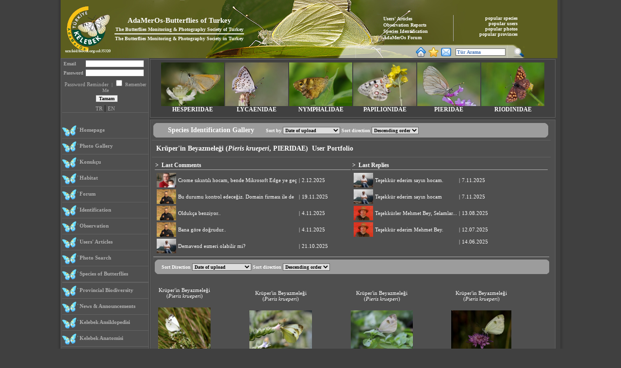

--- FILE ---
content_type: text/html
request_url: http://adamerkelebek.org/taniyorumGaleri.asp?CinsId=17&TurID=262&FamilyaId=9&Durum=7
body_size: 69824
content:


<script type="text/javascript">

    var _gaq = _gaq || [];
    _gaq.push(['_setAccount', 'UA-20483678-1']);
    _gaq.push(['_trackPageview']);

    (function () {
        var ga = document.createElement('script'); ga.type = 'text/javascript'; ga.async = true;
        ga.src = ('https:' == document.location.protocol ? 'https://ssl' : 'http://www') + '.google-analytics.com/ga.js';
        var s = document.getElementsByTagName('script')[0]; s.parentNode.insertBefore(ga, s);
    })();

</script>

<HTML>
<HEAD>

<title>Tan&#305; Yorum </title>
<meta name="keywords" content="Kelebek, kelebekler, kelebek trleri, kelebek familyalar, kelebek cinsleri, kelebek biyolojisi, kelebek sanat, kelebek kltr, kelebek etkinlikler,  kelebek fotoraflar, kelebek gzlemleri, trkiye kelebekleri, adana kelebekleri, mersin kelebekleri, osmaniye kelebekleri, kelebek yetitiricilii,  kelebek davranlar, kelebek habitatlar, kelebek yayl alanlar, kelebek zellikleri, kelebek tantm, kelebek arama, kelebek sitesi, kelebek arklar, kelebek iirleri, kelebekleri tanma, butterfly, butterflies, butterfly species, butterfly families, butterfly taxons, butterfly biology, butterfly in art,  butterflies in culture, butterflies related events, butterfly photography, butterfly photographs, butterfly observations, butterfly monitoring, butterflies in Turkey, butterflies in Adana, butterflies in Mersin, butterflies in  Osmaniye, butterfly farming, butterfly behavior, butterflyhabitats, butterfly distribution areas, features of butterflies, butterfly introduction, searching for butterflies, butterfly sites, butterfly in songs, butterfly in poems,macro photos, macro photography, turkey, makro fotoraflk, makro fotoraflar, trkiye" />
<link rel="shortcut icon" href="images/Butterfly.ico">
<meta http-equiv="Content-Type" content="text/html; charset=iso-8859-9">
<meta http-equiv="Content-Type" content="text/html; charset=windows-1254">
<meta http-equiv="content-language" content="tr">




 



<link href="contents/style/1_899532_842094_1.css" rel="stylesheet" type="text/css">
</HEAD>
<BODY topmargin=0 leftmargin=0 rightmargin=0 >
<table align=center border=0 cellspacing=0 cellpadding=0>
    <tr>
        <td  class="web_sol_bar"></td>
        <td>
<table align=center border=0 cellspacing=0 cellpadding=0>
    <tr><td > 

<script language="JavaScript">
	var bookmarkurl = "http://www.adamerkelebek.org"
	var bookmarktitle = "AdaMerOs-Kelebek T?rkiye :: The Butterflies Monitoring and Photography Society of Turkey"
     	function addbookmark() {
         		if (document.all)
             			window.external.AddFavorite(bookmarkurl, bookmarktitle)
    	 } 
</script>

<table border=0 cellspacing=0 cellpadding=0 >
	 <tr>
		<td >
            			<table  border=0 cellspacing=0 cellpadding=0>
                			<tr>
                    				<td >
                         					<table  border=0 cellspacing=0 cellpadding=0>
                                                			
							<tr>
								<td  valign=top background="contents/banner/Banner_312313.jpg" height=120 width=1024 valign=top align=left>
								 
                             								<table align=left  border=0 cellspacing=0 cellpadding=0 height=120>
                                							<tr valign=top>
                                    								<td>
											<table border=0 cellspacing=0 cellpadding=0 align=left>
                                                									<tr>
													<td height=10></td>
												</tr>
                                               										<tr>
													<td width="5">&nbsp;&nbsp;</td>
                                               											<td valign=top><a href="default.asp"><img src="contents/logo/logo_382564.png" align=left  height=100 border=0 ></a></td>
												</tr>
                                        									</table>
                                                        							</td>
                                                        							<td width=455 valign=middle>
                                                      								<table width=430 align=left border=0>
                                                       									<tr>
                                                            										<td>
                                                                     										<table align=left >
                                                                            											<tr><td class=banneryazi_1 align=center>AdaMerOs-Butterflies of Turkey </td></tr>
                                                                           											<tr><td class=banneryazi_2  align=center>The Butterflies Monitoring & Photography Society of Turkey </td></tr>
                                                                            											<tr><td height=1 bgcolor=white></td></tr>
                                                                            											<tr><td class=banneryazi_2  align=center>The Butterflies Monitoring & Photography Society in Turkey</td></tr>
                                                                        										</table>
                                                            										</td>
                                                        									</tr>
                                                      								</table>
                                                        							</td>
                                                        							<td  valign=bottom>
                                                            								<table border=0 cellspacing=0 cellpadding=0 align=right >
			                                                                					<tr>
													<td>
                                                                        										<table align=right width=300>
                                                                           							 				<tr>	
																<td valign=bottom class=left_line >
                                                                                        												<table border=0 cellspacing=0>
                                                                                           								 					<tr><td valign=bottom  align=left><a class=en_link href="AdaMerOsYaziYorum.asp">Users' Articles </a></td></tr>
                                                                                             													<tr><td valign=bottom  align=left><a class=en_link href="AdaMerOsGozlem.asp">Observation Reports </a></td></tr>
                                                                                             													<tr><td valign=bottom  align=left><a class=en_link href="TaniYorumGaleri.asp">Species Identification </a></td></tr>
                                                                                             													<tr><td valign=bottom align=left><a class=en_link href="AdaMerOsForum.asp">AdaMerOs Forum </a></td></tr>
                                                                                        												</table>
                                                                            												</td>
                                                                           							 					<td class=banneryazi_2 align=right style="padding-right:5px;"  valign=top>
                                                                                   												<a class=en_link href="EnTurler.asp"> popular species </a>&nbsp;&nbsp;&nbsp;<br>
                                                                                  												<a class=en_link href="EnUyeler.asp">popular users </a>&nbsp;&nbsp;&nbsp;<br>
                                                                                   												<a class=en_link href="EnFotograflar.asp">popular photos </a>&nbsp;&nbsp;&nbsp;<br>
                                                                                   												<a class=en_link href="Eniller.asp">popular provinces </a>&nbsp;&nbsp;&nbsp;<br>
                                                                                											</td>
                                                                           						 					</tr>
                                                                          										</table>
                                                                    									</td>
                                                                								</tr>
                                                               				 					<tr><td height=5></td></tr>
                                                               				 					<tr>
                                                                    									<td class="arama_bg" width=400 height=28 align=center valign=bottom>
                                                                       					 					<table border=0 cellspacing=0 cellpadding=0 align=left width=100%>
                                                                            											<tr>
																<td width=30></td>
                                                                             												<td width=140 align=right>
                                                                             													<div class='widget-content'>
                                                                                													<div id="google_translate_element"></div>
																		<script>
                                                                                                                             												function googleTranslateElementInit() {
                                                                                                                                							 					new google.translate.TranslateElement({
                                                                                                                                    							 					pageLanguage: 'tr',
                                                                                                                                     												layout: google.translate.TranslateElement.InlineLayout.SIMPLE
                                                                                                                                 												}, 'google_translate_element');
                                                                                                                            							 					}
                                                                                													</script>
																		<script src="//translate.google.com/translate_a/element.js?cb=googleTranslateElementInit"></script>
                                                                                												</div>
																</td>
                                                                                											<td><a  href="javascript:void(0);" HREF onClick="this.style.behavior='url(#default#homepage)';this.setHomePage('http://www.adamerkelebek.org');"><img src="images/1222656699458418223.png" width=23 alt="Ana Sayfam Yap" border=0></a></td>
                                                                                											<td><a href="javascript:addbookmark()"><img src="images/2859582441751071501.png" width=23 alt="Sık Kullanılanlara Ekle"  border=0></a></td>
                                                                                											<td><a href="mailto:info@adamerkelebek.org"><img src="images/252226240740819780.png" width=23 alt="Mail Gönder"  border=0></a></td>
                                                                               												<form action="taksonomi.asp" method="post" name=arama id=arama>
                                                                               												<td width=5></td>
                                                                                											<td><input type=text name=arama size=15 class=in
												 					value="Tür Arama"
												 					onFocus="if ( value == 'Tür Arama' ) { value = ''; }" onBlur="if ( value == '' ) 
																	{ value = 'Tür Arama'; }" >
																</td>
                                                                                											<td><a href="javascript:void(0);" onclick="ara()"><img src="images/ara.png" width=25 alt="Ara"  border=0></a></td>
                                                                                											</form>
                                                                           						 					</tr>
                                                                       					 					</table>
                                                                        										<script>
                                                                            											function ara() {
																arama.submit();
															}
                                                                        										</script>
                                                                   				 					</td>
                                                                								</tr>
                                                            								</table>
                                                        							</td>
									</tr>
                                               						</table>
                            						</td>
						</tr>
					</table>
				 </td>
			</tr>
		</table>
	<td>
</tr>
</table></td></tr>
    <tr>
         <td >
         <table border=0 cellspacing=0 cellpadding=0>
            <tr>
                <td class="sol_bg" height=450 valign=top>
	<table border=0 cellspacing=0 cellpadding=0>
		<tr>
			<td width=8></td>
			<td colspan=3>
				<table width=100% align=center>
				 	
                                    				<form action="giris.asp" method="post">
                                     				<input type=hidden name="LoginForm" value="true">
                                    				<tr><td class=solgiris ><b> Email </b></td><td><input type="text" name="Email" class=in1 size=18></td></tr>
                                     				<tr><td class=solgiris ><b> Password </b></td><td><input type="password" name="Sifre" class=in1  size=18></td></tr>
                                    				<tr><td align=center colspan=2 class=solgiris><a href="SifreUnut.asp" class="sol_ust"> Password Reminder </a>&nbsp;|&nbsp;<input type=checkbox name="Hatirla" value="1"> Remember Me </td></tr>
                                     				<tr><td align=center colspan=2 class=yazi>&nbsp;&nbsp;<input type=submit value="Tamam" class=in1></td></tr>
                                     				</form>
                                     			
                                		</table>	
			 </td>
                       	 </tr>
                         
                         <tr><td width=8></td><td   colspan=2 align=center><a href=" http://adamerkelebek.org/taniyorumGaleri.asp?CinsId=17&TurID=262&FamilyaId=9&Durum=7&dil=TR" class="sol_ust">TR</a>&nbsp;|&nbsp;<a href=" http://adamerkelebek.org/taniyorumGaleri.asp?CinsId=17&TurID=262&FamilyaId=9&Durum=7&dil=EN" class="sol_ust">EN</a></td></tr>
                        	<tr><td width=8></td><td class="sol_line"  colspan=2></td></tr>
                        	<tr><td height=20></td></tr>
                        	<tr><td width=8></td><td class="solicon"></td><td width=150 class=solmenu height=25>&nbsp;<a href="default.asp" class=solmenu>Homepage </a></td></tr>
                        	<tr><td width=8></td><td class="sol_line" colspan=2></td></tr>
                        	<tr><td width=8></td><td class="solicon"></td><td width=150 class=solmenu height=25>&nbsp;<a href="GozlemFoto.asp" class=solmenu>Photo Gallery </a></td></tr>
                       	<tr><td width=8></td><td class="sol_line"  colspan=2></td></tr>

                       
                        <tr><td width=8></td><td class="solicon"></td><td width=150 class=solmenu height=25>&nbsp;<a href="KonukcuFoto.asp" class=solmenu>Konukçu</a></td></tr>
                       	<tr><td width=8></td><td class="sol_line"  colspan=2></td></tr>
                        <tr><td width=8></td><td class="solicon"></td><td width=150 class=solmenu height=25>&nbsp;<a href="HabitatFoto.asp" class=solmenu>Habitat</a></td></tr>
                       	<tr><td width=8></td><td class="sol_line"  colspan=2></td></tr>
                        
		                <tr><td width=8></td><td class="solicon"></td><td width=150 class=solmenu  height=25>&nbsp;<a href="AdaMerOsForum.asp" class=solmenu>Forum  </a></td></tr>
                        	<tr><td width=8></td><td class="sol_line"  colspan=2></td></tr>
                       	 <tr><td width=8></td><td class="solicon"></td><td width=150 class=solmenu height=25>&nbsp;<a href="TaniYorumGaleri.asp" class=solmenu>Identification </a></td></tr>
                        	<tr><td width=8></td><td class="sol_line"  colspan=2></td></tr>
                        	 <tr><td width=8></td><td class="solicon"></td><td width=150 class=solmenu height=25>&nbsp;<a href="AdaMerOsGozlem.asp" class=solmenu>Observation </a></td></tr>
                        	<tr><td width=8></td><td class="sol_line"  colspan=2></td></tr>
                        	<tr><td width=8></td><td class="solicon"></td><td width=150 class=solmenu height=25>&nbsp;<a href="AdaMerOsYaziyorum.asp" class=solmenu>Users' Articles </a></td></tr>
                        	<tr><td width=8></td><td class="sol_line"  colspan=2></td></tr>
                        	 <tr><td width=8></td><td class="solicon"></td><td width=150 class=solmenu height=25>&nbsp;<a href="FotografAra.asp" class=solmenu>Photo Search </a></td></tr>
                        	<tr><td width=8></td><td class="sol_line"  colspan=2></td></tr>
                        	<tr><td width=8></td><td class="solicon"></td><td width=150 class=solmenu  height=25>&nbsp;<a href="taksonomi.asp" class=solmenu>Species of Butterflies </a></td></tr>
                        	<tr><td width=8></td><td class="sol_line"  colspan=2></td></tr>
							<!--<tr><td width=8></td><td class="solicon"></td><td width=150 class=solmenu  height=25>&nbsp;<a href="Turkiyeden.asp" class=solmenu>Butterflies of Turkey </a></td></tr>-->
                        	<tr><td width=8></td><td class="sol_line"  colspan=2></td></tr>
 		<tr><td width=8></td><td class="solicon"></td><td width=150 class=solmenu  height=25>&nbsp;<a href="ilPortfolyolari.asp" class=solmenu>Provincial Biodiversity </a></td></tr>
                        	<tr><td width=8></td><td class="sol_line"  colspan=2></td></tr>
  		<tr><td width=8></td><td class="solicon"></td><td width=150 class=solmenu  height=25>&nbsp;<a href="etkinlikler.asp" class=solmenu>News & Announcements </a></td></tr>
		 <tr><td width=8></td><td class="sol_line"  colspan=2></td></tr>
		
					<tr><td width=8></td><td class="solicon"></td><td width=150 class=solmenu  height=25>&nbsp;<a href="MenuKat.asp?MenuId=15" class=solmenu>Kelebek Ansiklopedisi</a></td></tr>
                                    			<tr><td width=8></td><td class="sol_line"  colspan=2></td></tr>
					
					<tr><td width=8></td><td class="solicon"></td><td width=150 class=solmenu  height=25>&nbsp;<a href="MenuKat.asp?MenuId=21" class=solmenu>Kelebek Anatomisi</a></td></tr>
                                    			<tr><td width=8></td><td class="sol_line"  colspan=2></td></tr>
					
					<tr><td width=8></td><td class="solicon"></td><td width=150 class=solmenu  height=25>&nbsp;<a href="MenuKat.asp?MenuId=19" class=solmenu>Kelebek Fotoğrafçılığı</a></td></tr>
                                    			<tr><td width=8></td><td class="sol_line"  colspan=2></td></tr>
					
					<tr><td width=8></td><td class="solicon"></td><td width=150 class=solmenu  height=25>&nbsp;<a href="MenuKat.asp?MenuId=25" class=solmenu>Kelebek Gözlemciliği</a></td></tr>
                                    			<tr><td width=8></td><td class="sol_line"  colspan=2></td></tr>
					
					<tr><td width=8></td><td class="solicon"></td><td width=150 class=solmenu  height=25>&nbsp;<a href="MenuKat.asp?MenuId=17" class=solmenu>Kültür ve Sanat</a></td></tr>
                                    			<tr><td width=8></td><td class="sol_line"  colspan=2></td></tr>
					
					<tr><td width=8></td><td class="solicon"></td><td width=150 class=solmenu  height=25>&nbsp;<a href="MenuKat.asp?MenuId=12" class=solmenu>AdaMerOs Hakkında</a></td></tr>
                                    			<tr><td width=8></td><td class="sol_line"  colspan=2></td></tr>
					
                                    				<tr><td width=8></td><td class="solicon"></td><td width=150 class=solmenu height=25>&nbsp;<a href="UyeListe.asp" class=solmenu>Society Members </a></td></tr>
                                    				<tr><td width=8></td><td class="sol_line"  colspan=2></td></tr>			
                                    				
                                   					<tr><td width=8></td><td class="solicon"></td><td width=150 class=solmenu  height=25>&nbsp;<a href="yeniuye.asp" class=solmenu>New Members</a></td></tr>
                                   					<tr><td width=8></td><td class="sol_line"  colspan=2></td></tr>
						
		 <tr><td width=8></td><td class="solicon"></td><td width=150 class=solmenu height=25>&nbsp;<a href="baglantilar.asp" class=solmenu>Related Links </a></td></tr>
		<tr><td width=8></td><td class="sol_line"  colspan=2></td></tr>
		 <tr><td width=8></td><td class="solicon"></td><td width=150 class=solmenu  height=25>&nbsp;<a href="iletisim.asp" class=solmenu>Communication </a></td></tr>
		 <tr><td width=8></td><td class="sol_line"  colspan=2></td></tr>
		<tr><td width=8></td><td colspan=2>&nbsp;</td></tr>
		<tr><td width=8></td><td class="herpicon"><a href="http://www.turkherptil.org" target="_blank"><img src="images/finger.png" border=0 width=20 align=left></a></td><td width=150 class=solmenu  height=25>&nbsp;<a href="http://www.turkherptil.org" class=solmenu>AdaMerOs Herptile Turkey </a></td></tr>
		<tr><td width=8></td><td colspan=2>&nbsp;</td></tr>
		<tr><td width=8></td><td colspan=2><a href="http://www.natural-europe.eu"><img src="/images/adbanners/naturaleurope.gif" target="blank" border="0"></a></td></tr>
	 </table>
</td>

                <td valign=top>
                    <table  border=0 cellspacing=0 cellpadding=0 width=820>
                     
	<tr>
		<td >
			<table width=840 align=center >
				 <tr>
                                       			 <td  class="Familya_bar"   valign=top>
                                            				<table align=center border=0 cellspacing=2 cellpadding=0 style="padding-top:3px;">
                                                				<tr>
                                                					
                                                    							<td   class="Familya_out" 
                                                       								 onmouseover="this.style.cursor='pointer';this.className='Familya_over';" 
                                                       								 onmouseout="this.className='Familya_out';" align=center valign=top
                                                      								 onclick="location.href='TurListe.asp?IcerikKatId=8'" valign=top width=130 align=Center>
                                                            								<a href="TurListe.asp?IcerikKatId=8">
                                                                								
                                                                        									<img src="contents/familya/tumb/8.jpg" height=90 border=0 width=130 alt="ZIPZIPLAR&nbsp;(HESPERIIDAE)">
                                                               									 
                                                           								 </a>
                                                            								HESPERIIDAE
 	                                             							 </td>
                                                    						
                                                    							<td   class="Familya_out" 
                                                       								 onmouseover="this.style.cursor='pointer';this.className='Familya_over';" 
                                                       								 onmouseout="this.className='Familya_out';" align=center valign=top
                                                      								 onclick="location.href='TurListe.asp?IcerikKatId=7'" valign=top width=130 align=Center>
                                                            								<a href="TurListe.asp?IcerikKatId=7">
                                                                								
                                                                        									<img src="contents/familya/tumb/7.jpg" height=90 border=0 width=130 alt="MAVİLER, İNCEÇİZGİLİLER VE BAKIRLAR / ZARİF KANATLILAR&nbsp;(LYCAENIDAE)">
                                                               									 
                                                           								 </a>
                                                            								LYCAENIDAE
 	                                             							 </td>
                                                    						
                                                    							<td   class="Familya_out" 
                                                       								 onmouseover="this.style.cursor='pointer';this.className='Familya_over';" 
                                                       								 onmouseout="this.className='Familya_out';" align=center valign=top
                                                      								 onclick="location.href='TurListe.asp?IcerikKatId=3'" valign=top width=130 align=Center>
                                                            								<a href="TurListe.asp?IcerikKatId=3">
                                                                								
                                                                        									<img src="contents/familya/tumb/3.jpg" height=90 border=0 width=130 alt="FIRÇA AYAKLILAR, ALACA KELEBEKLER&nbsp;(NYMPHALIDAE)">
                                                               									 
                                                           								 </a>
                                                            								NYMPHALIDAE
 	                                             							 </td>
                                                    						
                                                    							<td   class="Familya_out" 
                                                       								 onmouseover="this.style.cursor='pointer';this.className='Familya_over';" 
                                                       								 onmouseout="this.className='Familya_out';" align=center valign=top
                                                      								 onclick="location.href='TurListe.asp?IcerikKatId=2'" valign=top width=130 align=Center>
                                                            								<a href="TurListe.asp?IcerikKatId=2">
                                                                								
                                                                        									<img src="contents/familya/tumb/2.jpg" height=90 border=0 width=130 alt="KIRLANGIÇKUYRUKLAR VE APOLLOLAR&nbsp;(PAPILIONIDAE)">
                                                               									 
                                                           								 </a>
                                                            								PAPILIONIDAE
 	                                             							 </td>
                                                    						
                                                    							<td   class="Familya_out" 
                                                       								 onmouseover="this.style.cursor='pointer';this.className='Familya_over';" 
                                                       								 onmouseout="this.className='Familya_out';" align=center valign=top
                                                      								 onclick="location.href='TurListe.asp?IcerikKatId=9'" valign=top width=130 align=Center>
                                                            								<a href="TurListe.asp?IcerikKatId=9">
                                                                								
                                                                        									<img src="contents/familya/tumb/9.jpg" height=90 border=0 width=130 alt="BEYAZLAR, SARILAR VE SÜLFÜRLER&nbsp;(PIERIDAE)">
                                                               									 
                                                           								 </a>
                                                            								PIERIDAE
 	                                             							 </td>
                                                    						
                                                    							<td   class="Familya_out" 
                                                       								 onmouseover="this.style.cursor='pointer';this.className='Familya_over';" 
                                                       								 onmouseout="this.className='Familya_out';" align=center valign=top
                                                      								 onclick="location.href='TurListe.asp?IcerikKatId=13'" valign=top width=130 align=Center>
                                                            								<a href="TurListe.asp?IcerikKatId=13">
                                                                								
                                                                        									<img src="contents/familya/tumb/13.jpg" height=90 border=0 width=130 alt="MADENİ LEKELİLER&nbsp;(RIODINIDAE)">
                                                               									 
                                                           								 </a>
                                                            								RIODINIDAE
 	                                             							 </td>
                                                    						
                                               					 </tr>
                                            				</table>
                                       			 </td>
				</tr>
			</table>
		 </td>
	 </tr>
                      
                     
                  
                  <script>
                    function sayfala(Adet1,Sayfa)
                    {
                     Form_lis.ListeSayfa.value=Sayfa;
                      Form_lis.Adet.value=Adet1;
                      Form_lis.submit();
                    }
                  </script>
                                            <form action="TaniYorumGaleri.asp" method="post" id=Form_lis name="Form_lis">
                                            <input type=hidden name="durum" value="7">
                                             <input type=hidden name="tarih" value="">
                                             <input type=hidden name="FamilyaId" value="9">
                                             <input type=hidden name="AltFamilyaID" value="">
                                              <input type=hidden name="KabileId" value="108">
                                               <input type=hidden name="AltKabileId" value="0">
                                             <input type=hidden name="CinsId" value="17">
                                             <input type=hidden name="TurId" value="262">
                                              <input type=hidden name="GozlemYeri" value="">
                                               <input type=hidden name="il" value="">
                                            <input type=hidden name="UyeId" value="">
                                            <input type=hidden name="ListeSayfa" value="1">
                                            <input type=hidden name="Adet" value="">
                                            <input type=hidden name="harf" value="">
                                              <tr>
                                <td height=100% >
                                    <table  > 
                                    <tr>
                                        <td class="orta_kutu" height=100% width=837 valign=top >
                                            <table>
                        <tr><td class="baslik_bg"  width=820 valign=top>
                                        
                                                <table border=0 cellspacing=0 cellpadding=0 width=100%>
                                                    <tr>
                                                        <td class="ortabaslik"  >
                                                                    &nbsp;&nbsp;&nbsp;&nbsp;&nbsp;&nbsp;&nbsp; Species Identification Gallery &nbsp;&nbsp;&nbsp;&nbsp;
                                                                    <font size=1>
                                                                     Sort by  <select name="Sira" onchange="Listele()">
                                                                                                   <option value="sistemTarih" selected> Date of upload </option>
                                                                                                    <option value="Tarih" > Date of observation </option>

                                                                                                    <option value="il" > Place of observation </option>

                                                                                                    <option value="BaslikTr" > Vernacular name (TR)  </option>
                                                                                                     <option value="Baslik" > Genus name </option>
                                                            
                                                                                                    <option value="AdSoyad" > Photographer name </option>
                                                                                                    <option value="sayac" > Number of views </option>
                                                                                                    <option value="puan" > User ratings </option>
                                                                                                    <option value="YorumSay" > Number of comments </option>
                                                            
                                                                                            </select>
                                                                         Sort direction  <select name="Yon" onchange="Listele()">
                                                      
                                                                                                 <option value="desc" selected> Descending order </option>
                                                                                                 <option value="asc" > Ascending order </option>
                                                                                            </select>
                                                   
                                                                    </font>
                                                        </td>
                                                        </tr>
                                                    </table>
                                                </td>
                                            </tr>
                                             </form>
                                             <script>
                                                 function Listele() {
                                                     Form_lis.submit();
                                                 }
                                            </script>
                         
                       
                        <tr>
                            <td class="ortabaslik_gre" height=36 width=820>&nbsp;
                            Krüper'in Beyazmeleği&nbsp;(<i>Pieris&nbsp;krueperi</i>, PIERIDAE)&nbsp; User Portfolio 
                            
                            </td>
                        </tr>
                        

                        <tr>
                             <td align=left valign=top width=800 height=600>
                            <table  align=left width=100%>
                                <tr>
                                    <td class=ortabaslik_gre_alt>
                                        <table width=100%>
                                            <tr>
                                                <td width=400 class=ortabaslik_gre_alt>>&nbsp; Last Comments </td>
                                                <td width=400 class=ortabaslik_gre_alt>>&nbsp; Last Replies </td>   
                                            </tr>
                                            <tr>
                                                <td valign=top>
                                                    <table>
                                                        
                                                                <tr>
                                                                    <td>
                                                                    
                                                                    <img src="contents/Uye/688.jpg" width=40 border=0>
                                                                    
                                                                    </td>
                                                                    <td class=yazi>
                                                                            <a href="taniyorumDetay.asp?UyeId=688&BilgiId=16999">Crome sıkıntılı hocam, bende Mikrosoft Edge ye geç</a>
                                                                     </td>
                                                                     <td class=yazi>|</td>
                                                                     <td class=yazi>2.12.2025</td>
                                                                  </tr>
                                                            
                                                                <tr>
                                                                    <td>
                                                                    
                                                                    <img src="contents/Uye/29.jpg" width=40 border=0>
                                                                    
                                                                    </td>
                                                                    <td class=yazi>
                                                                            <a href="taniyorumDetay.asp?UyeId=29&BilgiId=16999">Bu durumu kontrol edeceğiz. Domain firması ile de </a>
                                                                     </td>
                                                                     <td class=yazi>|</td>
                                                                     <td class=yazi>19.11.2025</td>
                                                                  </tr>
                                                            
                                                                <tr>
                                                                    <td>
                                                                    
                                                                    <img src="contents/Uye/29.jpg" width=40 border=0>
                                                                    
                                                                    </td>
                                                                    <td class=yazi>
                                                                            <a href="taniyorumDetay.asp?UyeId=29&BilgiId=16997">Oldukça benziyor..</a>
                                                                     </td>
                                                                     <td class=yazi>|</td>
                                                                     <td class=yazi>4.11.2025</td>
                                                                  </tr>
                                                            
                                                                <tr>
                                                                    <td>
                                                                    
                                                                    <img src="contents/Uye/29.jpg" width=40 border=0>
                                                                    
                                                                    </td>
                                                                    <td class=yazi>
                                                                            <a href="taniyorumDetay.asp?UyeId=29&BilgiId=16998">Bana göre doğrudur..</a>
                                                                     </td>
                                                                     <td class=yazi>|</td>
                                                                     <td class=yazi>4.11.2025</td>
                                                                  </tr>
                                                            
                                                                <tr>
                                                                    <td>
                                                                    
                                                                    <img src="contents/Uye/2179.jpg" width=40 border=0>
                                                                    
                                                                    </td>
                                                                    <td class=yazi>
                                                                            <a href="taniyorumDetay.asp?UyeId=2179&BilgiId=16997">Demavend esmeri olabilir mi?</a>
                                                                     </td>
                                                                     <td class=yazi>|</td>
                                                                     <td class=yazi>21.10.2025</td>
                                                                  </tr>
                                                            
                                                    </table>
                                                </td>
                                                 <td valign=top>
                                                    <table>
                                                          
                                                                <tr>
                                                                    <td>
                                                                    
                                                                    <img src="contents/Uye/2179.jpg" width=40 border=0>
                                                                    
                                                                    </td>
                                                                    <td class=yazi>
                                                                            <a href="taniyorumDetay.asp?UyeId=2179&BilgiId=16997">Teşekkür ederim sayın hocam.</a>
                                                                       </td>
                                                                     <td class=yazi>|</td>
                                                                     <td class=yazi>7.11.2025</td>
                                                                  </tr>
                                                            
                                                                <tr>
                                                                    <td>
                                                                    
                                                                    <img src="contents/Uye/2179.jpg" width=40 border=0>
                                                                    
                                                                    </td>
                                                                    <td class=yazi>
                                                                            <a href="taniyorumDetay.asp?UyeId=2179&BilgiId=16998">Teşekkür ederim sayın hocam</a>
                                                                       </td>
                                                                     <td class=yazi>|</td>
                                                                     <td class=yazi>7.11.2025</td>
                                                                  </tr>
                                                            
                                                                <tr>
                                                                    <td>
                                                                    
                                                                    <img src="contents/Uye/769.JPG" width=40 border=0>
                                                                    
                                                                    </td>
                                                                    <td class=yazi>
                                                                            <a href="taniyorumDetay.asp?UyeId=769&BilgiId=16993">Teşekkürler Mehmet Bey, Selamlar...</a>
                                                                       </td>
                                                                     <td class=yazi>|</td>
                                                                     <td class=yazi>13.08.2025</td>
                                                                  </tr>
                                                            
                                                                <tr>
                                                                    <td>
                                                                    
                                                                    <img src="contents/Uye/769.JPG" width=40 border=0>
                                                                    
                                                                    </td>
                                                                    <td class=yazi>
                                                                            <a href="taniyorumDetay.asp?UyeId=769&BilgiId=16992">Teşekkür ederim Mehmet Bey. </a>
                                                                       </td>
                                                                     <td class=yazi>|</td>
                                                                     <td class=yazi>12.07.2025</td>
                                                                  </tr>
                                                            
                                                                <tr>
                                                                    <td>
                                                                    
                                                                    </td>
                                                                    <td class=yazi>
                                                                            <a href="taniyorumDetay.asp?UyeId=&BilgiId="></a>
                                                                       </td>
                                                                     <td class=yazi>|</td>
                                                                     <td class=yazi>14.06.2025</td>
                                                                  </tr>
                                                            
                                                    </table>
                                                </td>
                                            </tr>
                                        </table>
                                    </td>
                                </tr>
                                <tr><td class="baslik_bg"  width=820 valign=top>
                                        
                                                <table border=0 cellspacing=0 cellpadding=0 width=100%>
                                                    <tr>
                                                        <td class="ortabaslik"  >&nbsp;&nbsp;&nbsp;
                                                                   
                                                                    <font size=1>
                                                                     Sort Direction  <select name="Sira" onchange="Listele()">
                                                                                                   <option value="sistemTarih" selected> Date of upload </option>
                                                                                                    <option value="Tarih" > Date of observation </option>

                                                                                                    <option value="il" > Date of place </option>

                                                                                                    <option value="BaslikTr" > Vernacular names (TR)  </option>
                                                                                                     <option value="Baslik" >Cins adna gre</option>
                                                            
                                                                                                    <option value="AdSoyad" > Name of photographer </option>
                                                                                                    <option value="sayac" > Number of views </option>
                                                                                                    <option value="puan" > User ratings </option>
                                                                                                    <option value="YorumSay" > Number of comments </option>
                                                            
                                                                                            </select>
                                                                          Sort direction  <select name="Yon" onchange="Listele()">
                                                      
                                                                                                 <option value="desc" selected> Descending order </option>
                                                                                                 <option value="asc" > Ascending order </option>
                                                                                            </select>
                                                   
                                                                    </font>
                                                        </td>
                                                        </tr>
                                                    </table>
                                                </td>
                                            </tr>
                                <tr>
                                    <td  valign=bottom>
                                        <table width=100%>
                                        <tr>
                                            
                                                    
                                                        <td>
                                                            <table width=120 border=0 cellspacing=0 cellpadding=0>
                                                                 <tr>
                                                                    <td class=yazi align=center height=60>
                                                                      

                                                                              <a href="taniyorumGaleri.asp?CinsId=17&FamilyaId=9&TurId=262&durum=7"  class=Link_mini>Krüper'in Beyazmeleği</a><br>
                                                                             (<i><a href='taniyorumGaleri.asp?CinsId=17&FamilyaId=9&Durum=8' class=link_mini>Pieris</a></i> <i> <a href='taniyorumGaleri.asp?CinsId=17&TurID=262&FamilyaId=9&Durum=7' class=link_mini>krueperi</a></i>)
                                                                   
                                                                    
                                                                    </td>
                                                                </tr>
                                                                
                                                                <tr><td align=center  width=120>
                                                                 <a href="taniyorumDetay.asp?UyeId=376&BilgiId=9168">
                                                                                    <img src="contents/taniyorum/Tumb/376_436_643779_412017215134_df1.JPG" border=0 alt='Krüper'in Beyazmeleği&nbsp;(Pieris&nbsp;krueperi)'  height=85>
                                                                </a>
                                                                </td></tr>
                                                                <tr><td class=yazi align=center>
                                                                 <a href='UyeDetay.asp?UyeId=376&Durum=6' class=link_mini>Fatih Güvercin</a></td></tr>
                                                                <tr><td class=yazi align=center>
                                                                <a href="taniyorumGaleri.asp?Durum=3&tarih=25.08.2016" class=link_mini>25.08.2016</a>
                                                                <a href="taniyorumGaleri.asp?Durum=4&il=BALIKESİR" class=link_mini><br>BALIKESİR</a>
                                                                
                                                                
                                                                </td></tr>
                                                                <tr>
                                                                    <td class=yazi align=center>
                                                                    
                                                                            (portfolyaya transfer edildi)
                                                                    
                                                                    </td>
                                                                </tr>
                                                            </table>
                                                            
                                                         </td>
                                                  




                                                    
                                                    
                                                        <td>
                                                            <table width=120 border=0 cellspacing=0 cellpadding=0>
                                                                 <tr>
                                                                    <td class=yazi align=center height=60>
                                                                      

                                                                              <a href="taniyorumGaleri.asp?CinsId=17&FamilyaId=9&TurId=262&durum=7"  class=Link_mini>Krüper'in Beyazmeleği</a><br>
                                                                             (<i><a href='taniyorumGaleri.asp?CinsId=17&FamilyaId=9&Durum=8' class=link_mini>Pieris</a></i> <i> <a href='taniyorumGaleri.asp?CinsId=17&TurID=262&FamilyaId=9&Durum=7' class=link_mini>krueperi</a></i>)
                                                                   
                                                                    
                                                                    </td>
                                                                </tr>
                                                                
                                                                <tr><td align=center  width=120>
                                                                 <a href="taniyorumDetay.asp?UyeId=482&BilgiId=9085">
                                                                                    <img src="contents/taniyorum/Tumb/482_262_360637_1682016221424_df1.JPG" border=0 alt='Krüper'in Beyazmeleği&nbsp;(Pieris&nbsp;krueperi)'  height=85>
                                                                </a>
                                                                </td></tr>
                                                                <tr><td class=yazi align=center>
                                                                 <a href='UyeDetay.asp?UyeId=482&Durum=6' class=link_mini>Filiz Oskay</a></td></tr>
                                                                <tr><td class=yazi align=center>
                                                                <a href="taniyorumGaleri.asp?Durum=3&tarih=9.08.2016" class=link_mini>9.08.2016</a>
                                                                <a href="taniyorumGaleri.asp?Durum=4&il=ARTVİN" class=link_mini><br>ARTVİN</a>
                                                                
                                                                
                                                                </td></tr>
                                                                <tr>
                                                                    <td class=yazi align=center>
                                                                    (yoruma a&ccedil;&#x131;k) 
                                                                    
                                                                    </td>
                                                                </tr>
                                                            </table>
                                                            
                                                         </td>
                                                  




                                                    
                                                    
                                                        <td>
                                                            <table width=120 border=0 cellspacing=0 cellpadding=0>
                                                                 <tr>
                                                                    <td class=yazi align=center height=60>
                                                                      

                                                                              <a href="taniyorumGaleri.asp?CinsId=17&FamilyaId=9&TurId=262&durum=7"  class=Link_mini>Krüper'in Beyazmeleği</a><br>
                                                                             (<i><a href='taniyorumGaleri.asp?CinsId=17&FamilyaId=9&Durum=8' class=link_mini>Pieris</a></i> <i> <a href='taniyorumGaleri.asp?CinsId=17&TurID=262&FamilyaId=9&Durum=7' class=link_mini>krueperi</a></i>)
                                                                   
                                                                    
                                                                    </td>
                                                                </tr>
                                                                
                                                                <tr><td align=center  width=120>
                                                                 <a href="taniyorumDetay.asp?UyeId=889&BilgiId=6615">
                                                                                    <img src="contents/taniyorum/Tumb/889_262_253917_03062014234616_df1.JPG" border=0 alt='Krüper'in Beyazmeleği&nbsp;(Pieris&nbsp;krueperi)'  height=85>
                                                                </a>
                                                                </td></tr>
                                                                <tr><td class=yazi align=center>
                                                                 <a href='UyeDetay.asp?UyeId=889&Durum=6' class=link_mini>Bahar Avcı</a></td></tr>
                                                                <tr><td class=yazi align=center>
                                                                <a href="taniyorumGaleri.asp?Durum=3&tarih=1.06.2014" class=link_mini>1.06.2014</a>
                                                                <a href="taniyorumGaleri.asp?Durum=4&il=MANİSA" class=link_mini><br>MANİSA</a>
                                                                
                                                                
                                                                </td></tr>
                                                                <tr>
                                                                    <td class=yazi align=center>
                                                                    (yoruma a&ccedil;&#x131;k) 
                                                                    
                                                                    </td>
                                                                </tr>
                                                            </table>
                                                            
                                                         </td>
                                                  




                                                    
                                                    
                                                        <td>
                                                            <table width=120 border=0 cellspacing=0 cellpadding=0>
                                                                 <tr>
                                                                    <td class=yazi align=center height=60>
                                                                      

                                                                              <a href="taniyorumGaleri.asp?CinsId=17&FamilyaId=9&TurId=262&durum=7"  class=Link_mini>Krüper'in Beyazmeleği</a><br>
                                                                             (<i><a href='taniyorumGaleri.asp?CinsId=17&FamilyaId=9&Durum=8' class=link_mini>Pieris</a></i> <i> <a href='taniyorumGaleri.asp?CinsId=17&TurID=262&FamilyaId=9&Durum=7' class=link_mini>krueperi</a></i>)
                                                                   
                                                                    
                                                                    </td>
                                                                </tr>
                                                                
                                                                <tr><td align=center  width=120>
                                                                 <a href="taniyorumDetay.asp?UyeId=95&BilgiId=3159">
                                                                                    <img src="contents/taniyorum/Tumb/95_436_340847_14072012101631_df1.JPG" border=0 alt='Krüper'in Beyazmeleği&nbsp;(Pieris&nbsp;krueperi)'  height=85>
                                                                </a>
                                                                </td></tr>
                                                                <tr><td class=yazi align=center>
                                                                 <a href='UyeDetay.asp?UyeId=95&Durum=6' class=link_mini>Mehmet Karadayı</a></td></tr>
                                                                <tr><td class=yazi align=center>
                                                                <a href="taniyorumGaleri.asp?Durum=3&tarih=13.07.2012" class=link_mini>13.07.2012</a>
                                                                <a href="taniyorumGaleri.asp?Durum=4&il=MANİSA" class=link_mini><br>MANİSA</a>
                                                                
                                                                
                                                                </td></tr>
                                                                <tr>
                                                                    <td class=yazi align=center>
                                                                    (yoruma a&ccedil;&#x131;k) 
                                                                    
                                                                    </td>
                                                                </tr>
                                                            </table>
                                                            
                                                         </td>
                                                  




                                                         
                                                </tr>
                                                <script>
                                                    function ResimEkle(id)
                                                    { window.open("popup_Gozlem.asp?id=" + id, "w_itemPicture", "width=810, height=610"); }
                                                  </script>
                                        </table>
                                    </td>
                                </tr>
                              
                               
                            </table>
                                    
                                    
                                    
                                    
                            
                            </td>
                        </tr>
                        <tr>
								<td  class=ortacerceve colspan=2>
									<table align=center>
										<tr>	
											<td>
											<table border=0 cellspacing=2 cellpadding=0>
													<tr>
														
																			<td width=30 align=center class=mesaj1  ><b>1</b></td>
																
																																							
													</tr>
												</table>
											</td>
																																			
										</tr>
									</table>
								</td>		
						</tr></table> </td></tr></table> </td></tr>
                    </table>
                </td>
            </tr>
         </table>
         </td>
    </tr>
     <tr><td >
     
<table>
	<tr>
		<td valign=top class=yazi align=center background="contents/altbanner/AltBanner_200664.jpg" width=1024 height=70">
			Copyright &copy; 2012 AdaMerOs - Butterflies of Turkey, All rights reserved. <br>
			The legal responsibility and ownership of the photos published at this site is managed by their contributors.   <br>
			 Without getting a written permission for using the materials, texts and/or photos published at this site is prohibited under Act# 5846 of Republic of Turkey. 
		</td>
	</tr>
</table>

     
     </td></tr>
</table>
 
        </td>
         <td class="web_sag_bar"></td>
    </tr>
</table>
</BODY>
</HTML>
